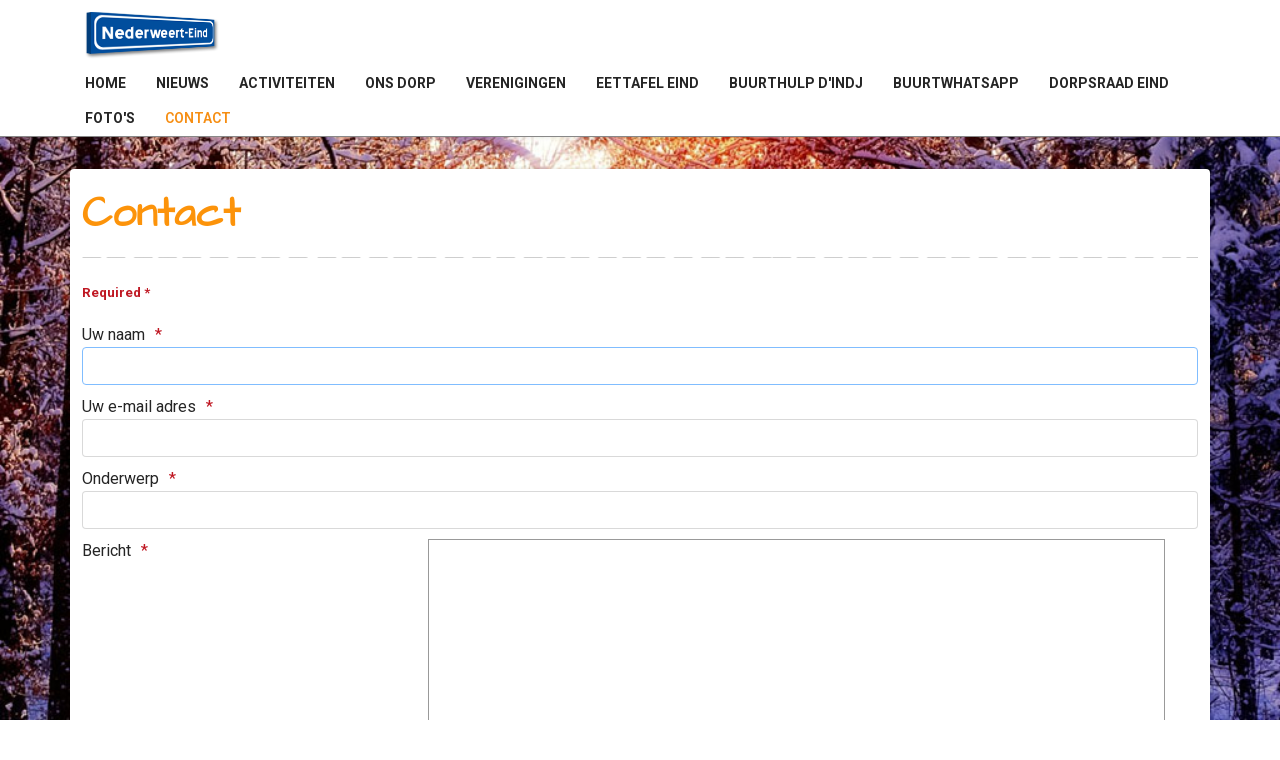

--- FILE ---
content_type: text/html; charset=utf-8
request_url: https://nederweert-eind.nl/index.php/contact
body_size: 9106
content:

<!doctype html>
<html lang="nl-nl" dir="ltr">
	<head>
		
			<!-- add google analytics -->
			<!-- Global site tag (gtag.js) - Google Analytics -->
			<script async src='https://www.googletagmanager.com/gtag/js?id=G-Z93ZJ6CMLM'></script>
			<script>
				window.dataLayer = window.dataLayer || [];
				function gtag(){dataLayer.push(arguments);}
				gtag('js', new Date());

				gtag('config', 'G-Z93ZJ6CMLM');
			</script>
			
		<meta name="viewport" content="width=device-width, initial-scale=1, shrink-to-fit=no">
		<meta charset="utf-8">
	<meta name="generator" content="Joomla! - Open Source Content Management">
	<title>Contact</title>
	<link href="/templates/et_news/images/favicon.ico" rel="icon" type="image/vnd.microsoft.icon">
<link href="/media/com_visforms/css/visforms.default.min.css?ebc9e0" rel="stylesheet">
	<link href="/media/com_visforms/css/visforms.min.css?ebc9e0" rel="stylesheet">
	<link href="/media/vendor/joomla-custom-elements/css/joomla-alert.min.css?0.4.1" rel="stylesheet">
	<link href="//fonts.googleapis.com/css?family=Roboto:100,100i,200,200i,300,300i,400,400i,500,500i,600,600i,700,700i,800,800i,900,900i&amp;subset=latin&amp;display=swap" rel="stylesheet" media="none" onload="media=&quot;all&quot;">
	<link href="//fonts.googleapis.com/css?family=Roboto:100,100i,200,200i,300,300i,400,400i,500,500i,600,600i,700,700i,800,800i,900,900i&amp;subset=cyrillic&amp;display=swap" rel="stylesheet" media="none" onload="media=&quot;all&quot;">
	<link href="/templates/et_news/css/bootstrap.min.css" rel="stylesheet">
	<link href="/plugins/system/helixultimate/assets/css/system-j4.min.css" rel="stylesheet">
	<link href="/media/system/css/joomla-fontawesome.min.css?ebc9e0" rel="stylesheet">
	<link href="/templates/et_news/css/template.css" rel="stylesheet">
	<link href="/templates/et_news/css/presets/preset6.css" rel="stylesheet">
	<link href="/templates/et_news/css/custom.css" rel="stylesheet">
	<style>form#visform1 div.required > label.visCSSlabel.asterix-ancor:after {content:"*"; color:#bf1722; display: inline-block; padding-left: 0; } form#visform1 div.required > label.visCSSlabel:after, form#visform1 div.required > label.vflocationlabel:after {content:"*"; color:#bf1722; display: inline-block; padding-left: 10px; } form#visform1 .vis_mandatory{color:#bf1722;} form#visform1 .vflocationsubform {display: block;}form#visform1 .vflocationsubform .locationinput, form#visform1 .vflocationsubform .getmylocationbutton {display: inline-block; margin-bottom: 0; vertical-align: middle; cursor: pointer;}form#visform1 #dynamic_recaptcha_1.g-recaptcha {display: inline-block; }    form#visform1 .visprogress {
        background-color: #f5f5f5;
    }
    form#visform1 .visprogress .badge {
        color: #ffffff;
        background-color: #999999;
    }
    
    form#visform1 .visform .visprogress .badge:empty {
        display: none;
    }
    
    form#visform1 .visprogress .badge-important {
        color: #ffffff;;
        background-color: #bf1722;
    }
    
    form#visform1 .visprogress .badge-success {
        color: #ffffff;
        background-color: #006611;
    }</style>
	<style>body{font-family: 'Roboto', sans-serif;font-size: 16px;line-height: 1.56;text-decoration: none;}
@media (min-width:768px) and (max-width:991px){body{font-size: 14px;}
}
@media (max-width:767px){body{font-size: 13px;}
}
</style>
	<style>.sp-megamenu-parent > li > a, .sp-megamenu-parent > li > span, .sp-megamenu-parent .sp-dropdown li.sp-menu-item > a{font-family: 'Roboto', sans-serif;font-weight: 700;text-decoration: none;}
</style>
	<style>.menu.nav-pills > li > a, .menu.nav-pills > li > span, .menu.nav-pills .sp-dropdown li.sp-menu-item > a{font-family: 'Roboto', sans-serif;font-weight: 700;text-decoration: none;}
</style>
	<style>.logo-image {height:48px;}.logo-image-phone {height:48px;}</style>
<script src="/media/vendor/jquery/js/jquery.min.js?3.7.1"></script>
	<script src="/media/legacy/js/jquery-noconflict.min.js?504da4"></script>
	<script src="/media/com_visforms/js/jquery.validate.min.js?ebc9e0" defer></script>
	<script src="/media/com_visforms/js/visforms.js?ebc9e0" defer></script>
	<script src="/media/mod_menu/js/menu.min.js?ebc9e0" type="module"></script>
	<script type="application/json" class="joomla-script-options new">{"data":{"breakpoints":{"tablet":991,"mobile":480},"header":{"stickyOffset":"0"}},"joomla.jtext":{"ERROR":"Fout","MESSAGE":"Bericht","NOTICE":"Attentie","WARNING":"Waarschuwing","JCLOSE":"Sluiten","JOK":"Ok","JOPEN":"Open"},"system.paths":{"root":"","rootFull":"https:\/\/nederweert-eind.nl\/","base":"","baseFull":"https:\/\/nederweert-eind.nl\/"},"csrf.token":"4c71b625f86634da67a174753e7a059c"}</script>
	<script src="/media/system/js/core.min.js?a3d8f8"></script>
	<script src="/media/vendor/bootstrap/js/popover.min.js?5.3.8" type="module"></script>
	<script src="/media/vendor/bootstrap/js/alert.min.js?5.3.8" type="module"></script>
	<script src="/media/vendor/bootstrap/js/button.min.js?5.3.8" type="module"></script>
	<script src="/media/vendor/bootstrap/js/carousel.min.js?5.3.8" type="module"></script>
	<script src="/media/vendor/bootstrap/js/collapse.min.js?5.3.8" type="module"></script>
	<script src="/media/vendor/bootstrap/js/dropdown.min.js?5.3.8" type="module"></script>
	<script src="/media/vendor/bootstrap/js/modal.min.js?5.3.8" type="module"></script>
	<script src="/media/vendor/bootstrap/js/offcanvas.min.js?5.3.8" type="module"></script>
	<script src="/media/vendor/bootstrap/js/scrollspy.min.js?5.3.8" type="module"></script>
	<script src="/media/vendor/bootstrap/js/tab.min.js?5.3.8" type="module"></script>
	<script src="/media/vendor/bootstrap/js/toast.min.js?5.3.8" type="module"></script>
	<script src="/media/system/js/showon.min.js?e51227" type="module"></script>
	<script src="/media/system/js/messages.min.js?9a4811" type="module"></script>
	<script src="/templates/et_news/js/main.js"></script>
	<script src="/templates/et_news/js/custom.js"></script>
	<script>   
        jQuery(document).ready(function () { 
            jQuery("#visform1").validate({ 
            submitHandler: function (form) { 
            var returnVal = true; 
            if (window["visform1SubmitAction"] && typeof window["visform1SubmitAction"] === "function") {
                returnVal = window["visform1SubmitAction"](this);
            } 
            if (!returnVal) {
                return false;
            }
            // invisible Recaptcha execute() callback handler
            // only loaded, when the selected captcha option is "invisible recaptcha"
            if (window["VfInitIGReCaptcha"] && typeof window["VfInitIGReCaptcha"] === "function") {
            grecaptcha.execute();
                return false;
            }
            form.submit();
            jQuery(form).find('input[type="submit"]').prop("disabled", true);
            jQuery(form).find('input[type="reset"]').prop("disabled", true);
            jQuery(form).find('input[type="image"]').prop("disabled", true); 
            }, 
        // errorElement: 'span',
            ignoreTitle: true, 
            wrapper: "p", 
             // absolutly necessary when working with tinymce!
            ignore: ".ignore, input[type=\"button\"]", 
            rules: { 
             "form1bijlage" : { 
                    filesize: 33554432, 
                        fileextension: 'bmp,csv,doc,gif,ico,jpg,jpeg,odg,odp,ods,odt,pdf,png,ppt,swf,txt,xcf,xls,BMP,CSV,DOC,GIF,ICO,JPG,JPEG,ODG,ODP,ODS,ODT,PDF,PNG,PPT,SWF,TXT,XCF,XLS', 
                        }, 
                },
             messages: { "form1bijlage" : { filesize: "The file is to large. Max file size is 0 kb" , 
                 fileextension: "This file type is not supported. Allowed is bmp,csv,doc,gif,ico,jpg,jpeg,odg,odp,ods,odt,pdf,png,ppt,swf,txt,xcf,xls,BMP,CSV,DOC,GIF,ICO,JPG,JPEG,ODG,ODP,ODS,ODT,PDF,PNG,PPT,SWF,TXT,XCF,XLS" },
                 }, 
        errorPlacement: function (error, element) {
            let errorfieldid = element.attr("data-error-container-id");
            if (!errorfieldid && element.attr("name") === "h-captcha-response") {
            errorfieldid = "fc-tbxh-captcha-response_field";
            }
            if (!errorfieldid && element.attr("name") === "g-recaptcha-response") {
            errorfieldid = "fc-tbxg-recaptcha-response_field";
            }
            jQuery("#visform1" +  " div." + errorfieldid).html("");
            error.appendTo("#visform1" + " div." + errorfieldid);
            error.addClass("errorcontainer");
            // if an error occurs on a hidden selectSql field, show the field
            if (jQuery(element).hasClass("hideOnEmptyOptionList") || jQuery(element).hasClass("hideOnPreSelectedSolitaryOption")) {
            jQuery(element).closest("." +  element[0].id).removeClass("vishidden");
            } 
         }, 
         invalidHandler: function(form, validator) {
               let errors = validator.numberOfInvalids();
                if (errors) {
                validator.errorList[0].element.focus();
                }
            }});
        jQuery(".captcharefresh1").on(
            "click", function () {
            if (jQuery("#captchacode1")) {
            jQuery("#captchacode1").attr("src", "/index.php?option=com_visforms&task=visforms.captcha&sid=" + Math.random() + "&id=1");
            }
        });
        jQuery("#visform1").initVisform({
            texts : {txtCantCreateSigImage: "Problems to display signature as image."},
            visform: {"fid":1,"initEditor":false,"parentFormId":"visform1","steps":1,"nbFields":6,"summaryLayout":"table","summaryLayoutClass":"table","summaryRowLayout":"tr","oSummaryFirstElementLayout":"<td>","cSummaryFirstElementLayout":"<\/td>","oSummarySecondElementLayout":"<td>","cSummarySecondElementLayout":"<\/td>","displaysummarypage":false,"hideemptyfieldsinsummary":false,"summaryemptycaliszero":false,"useSession":false,"baseUrl":"","fields":{"0":{"id":1,"type":"text","label":"Uw naam"},"1":{"id":2,"type":"email","label":"Uw e-mail adres"},"2":{"id":3,"type":"text","label":"Onderwerp"},"3":{"id":4,"type":"textarea","label":"Bericht"},"4":{"id":5,"type":"submit","label":"Versturen"},"5":{"id":6,"type":"file","label":"Bijlage"}}},
            restrictData: {},
           userInputs: {"0":{"type":"text","label":"field1","value":"","isDisabled":false,"isForbidden":false},"1":{"type":"email","label":"field2","value":"","isDisabled":false,"isForbidden":false},"2":{"type":"text","label":"field3","value":"","isDisabled":false,"isForbidden":false},"3":{"type":"textarea","label":"field4","value":"","isDisabled":false,"isForbidden":false}},
            });
        });
        </script>
	<script type="module">jQuery(document).ready(function () {
            jQuery.extend(jQuery.validator.messages, {
            required: "This field is required.",
            remote: "Please fix this field.",
            email: "Please enter a valid email: <span>E.g. yourname&#64;domain.com</span>",
            url: "Please enter a valid url: <span>E.g. http://www.domain.com</span>",
            date: "Please enter a valid date.",
            dateISO: "Please enter a valid date (ISO).",
            number: "Please enter a valid number.",
            digits: "Please enter a digit.",
            creditcard: "Please enter a valid credit card number.",
            equalTo: "Please repeat the value.",
            maxlength: jQuery.validator.format("Please enter no more than {0} characters."),
            minlength: jQuery.validator.format("Please enter at least {0} characters."),
            rangelength: jQuery.validator.format("Please enter {0} to {1} character."),
            range: jQuery.validator.format("Please enter a number between {0} and {1}."),
            max: jQuery.validator.format("Please enter a number lower or equal {0}."),
            min: jQuery.validator.format("Please enter a number greater or equal {0}."),
            customvalidation: "Invalid Input",
            ispair: "Latitude and longitude must be valid geo-coordinates in decimal format and must be entered as pair."   ,
            mincalvalue: jQuery.validator.format("The calculation result must be greater than {0}."),
            maxcalvalue: jQuery.validator.format("The calculation result must be smaller than {0}."),
            requiredwithinclude:  "This field is required. You have only entered additional characters that were not taken into account.",
            });
            });</script>
	<script type="module">jQuery(document).ready(function () {
            jQuery.validator.addMethod("dateDMY", function (value, element) {
                var check = false;
                var re = /^(0[1-9]|[12][0-9]|3[01])[\.](0[1-9]|1[012])[\.]\d{4}$/;
                    if (re.test(value)) {
                        var adata = value.split(".");
                        var day = parseInt(adata[0], 10);
                        var month = parseInt(adata[1], 10);
                        var year = parseInt(adata[2], 10);
                        if (day == 31 && (month == 4 || month == 6 || month == 9 || month == 11)) {
                            check = false; // 31st of a month with 30 days
                        } else if (day >= 30 && month == 2) {
                            check = false; // February 30th or 31st
                        } else if (month == 2 && day == 29 && !(year % 4 == 0 && (year % 100 != 0 || year % 400 == 0))) {
                            check = false; // February 29th outside a leap year
                        } else {
                            check = true; // Valid date
                        }
                    }
                    // the calender does not allow to clear values if it is required (js). So the required option in this validation is just a workaround fallback
                    if (value == "0000-00-00 00:00:00" && !jQuery(element).prop("required")) {
                        check = true;
                    }
                    return this.optional(element) || check;
            });
            jQuery.validator.addMethod("dateMDY", function (value, element) {
                var check = false;
                var re = /^(0[1-9]|1[012])[\/](0[1-9]|[12][0-9]|3[01])[\/]\d{4}$/;
                    if (re.test(value)) {
                        var adata = value.split("/");
                        var month = parseInt(adata[0], 10);
                        var day = parseInt(adata[1], 10);
                        var year = parseInt(adata[2], 10);
                        if (day == 31 && (month == 4 || month == 6 || month == 9 || month == 11)) {
                            check = false; // 31st of a month with 30 days
                        } else if (day >= 30 && month == 2) {
                            check = false; // February 30th or 31st
                        } else if (month == 2 && day == 29 && !(year % 4 == 0 && (year % 100 != 0 || year % 400 == 0))) {
                            check = false; // February 29th outside a leap year
                        } else {
                            check = true; // Valid date
                        }
                    }
                    // the calender does not allow to clear values if it is required (js). So the required option in this validation is just a workaround fallback
                    if (value == "0000-00-00 00:00:00" && !jQuery(element).prop("required")) {
                        check = true;
                    }
                    return this.optional(element) || check;
            });
            jQuery.validator.addMethod("dateYMD", function (value, element) {
                var check = false;
                var re = /^\d{4}[\-](0[1-9]|1[012])[\-](0[1-9]|[12][0-9]|3[01])$/;
                    if (re.test(value)) {
                        var adata = value.split("-");
                        var year = parseInt(adata[0], 10);
                        var month = parseInt(adata[1], 10);
                        var day = parseInt(adata[2], 10);
                        if (day == 31 && (month == 4 || month == 6 || month == 9 || month == 11)) {
                            check = false; // 31st of a month with 30 days
                        } else if (day >= 30 && month == 2) {
                            check = false; // February 30th or 31st
                        } else if (month == 2 && day == 29 && !(year % 4 == 0 && (year % 100 != 0 || year % 400 == 0))) {
                            check = false; // February 29th outside a leap year
                        } else {
                            check = true; // Valid date
                        }
                    }
                    // the calender does not allow to clear values if it is required (js). So the required option in this validation is just a workaround fallback
                    if (value == "0000-00-00 00:00:00" && !jQuery(element).prop("required")) {
                        check = true;
                    }
                    return this.optional(element) || check;
            });
            jQuery.validator.addMethod("filesize", function (value, element, maxsize) {
                var check = false;
                if ((maxsize === 0) || ((!(element.files.length == 0)) && (element.files[0].size < maxsize)))
                {
                    check = true;
                }
                return this.optional(element) || check;
            });
            jQuery.validator.addMethod("fileextension", function (value, element, allowedextension) {
                var check = false;
                allowedextension = allowedextension.replace(/\s/g, "");
                allowedextension = allowedextension.split(",");
                var fileext = jQuery(element).val().split(".").pop().toLowerCase();
                if (jQuery.inArray(fileext, allowedextension) > -1)
                {
                    check = true;
                }
                return this.optional(element) || check;
            });
            jQuery.validator.addMethod("customvalidation", function (value, element, re) {
                return this.optional(element) || re.test(value);
            });
            jQuery.validator.addMethod("ispair", function (value, element, id) {
                var latval = document.getElementById(id+"_lat").value;
                var lngval = document.getElementById(id+"_lng").value;
                // false if on field is empty and the other not
                var check = ((latval === "" && lngval === "") || (latval !== "" && lngval !== ""));
                var relatval = /^[-]?(([0-8]?[0-9])\.(\d+))|(90(\.0+)?)$/;
                var relngval = /^[-]?((((1[0-7][0-9])|([0-9]?[0-9]))\.(\d+))|180(\.0+)?)$/;
                check = (latval === "" || relatval.test(latval)) && check;
                check = (lngval === "" || relngval.test(lngval)) && check;
                return check;
            });
            jQuery.validator.addMethod("mindate", function(value, element, options) {
	            var check = false;
	            var minDate = "";
	            if (value) {
	                if (options.fromField) {
	                    var fieldId = options.value;
	                    var field = document.getElementById(fieldId);
	                    if (!field) {
	                        return true;
	                    }
	                    if (field.disabled) {
	                        return true;
	                    }
	                    minDate = field.value;
	                    if (!minDate) {
	                        return true;
	                    }
	                } else {
	                    minDate = options.value;
	                }
	                var  format, i = 0, fmt = {}, minDateFormat, j = 0, minDateFmt = {}, day;
	                format = (value.indexOf(".") > -1) ? "dd.mm.yyyy" : ((value.indexOf("/") > -1) ? "mm/dd/yyyy" : "yyyy-mm-dd");
	                format.replace(/(yyyy|dd|mm)/g, function(part) { fmt[part] = i++; });
	                minDateFormat = (minDate.indexOf(".") > -1) ? "dd.mm.yyyy" : ((minDate.indexOf("/") > -1) ? "mm/dd/yyyy" : "yyyy-mm-dd");
	                minDateFormat.replace(/(yyyy|dd|mm)/g, function(part) { minDateFmt[part] = j++; });
	                var minDateParts = minDate.match(/(\d+)/g);
	                var valueParts = value.match(/(\d+)/g);
	                minDate = new Date(minDateParts[minDateFmt["yyyy"]], minDateParts[minDateFmt["mm"]]-1, minDateParts[minDateFmt["dd"]],0,0,0,0);
	                if (options.shift) {
	                    var shift = options.shift;
	                    day = minDate.getDate();
	                    day = day + parseInt(shift);
	                    minDate.setDate(day);
	                }
	                value = new Date(valueParts[fmt["yyyy"]], valueParts[fmt["mm"]]-1, valueParts[fmt["dd"]],0,0,0,0);
	                check = value >= minDate;
                }
                return this.optional(element) || check;
            }, function(options, element) {
            // validation message
             if (options.fromField) {
                    var minDate = "";
                    var fieldId = options.value;
                    var field = document.getElementById(fieldId);
                    if (field) {
                        minDate = field.value;
                    }
                } else {
                    minDate = options.value;
                }
                var format, minDateFormat, j = 0, minDateFmt = {}, day, month, year, valDate;
                minDateFormat = (minDate.indexOf(".") > -1) ? "dd.mm.yyyy" : ((minDate.indexOf("/") > -1) ? "mm/dd/yyyy" : "yyyy-mm-dd");
                minDateFormat.replace(/(yyyy|dd|mm)/g, function(part) { minDateFmt[part] = j++; });
                var minDateParts = minDate.match(/(\d+)/g);
                minDate = new Date(minDateParts[minDateFmt["yyyy"]], minDateParts[minDateFmt["mm"]]-1, minDateParts[minDateFmt["dd"]],0,0,0,0);
                if (options.shift) {
                    var shift = options.shift;
                    day = minDate.getDate();
                    day = day + parseInt(shift);
                    minDate.setDate(day);
                }
                format = options.format;
                valDate = "";
                day = minDate.getDate();
                if (day < 10) {
                    day = "0" + day;
                }
                month = 1 + minDate.getMonth();
                if (month < 10) {
                    month = "0" + month;
                }
                year = minDate.getFullYear();
                switch (format) {
                    case "%Y-%m-%d" :
                        valDate = year + "-" + month + "-" + day;
                        break;
                    case "%m/%d/%Y" :
                        valDate = month + "/" + day  + "/" + year;
                        break;
                    default :
                        valDate = day + "." + month + "." + year;
                        break;
                }
                return jQuery.validator.format("Please select a date greater or equal to {0}.", valDate);               
            });
            jQuery.validator.addMethod("maxdate", function(value, element, options) {
	            var check = false;
	            var minDate = "";
	            if (value) {
	                if (options.fromField) {
	                    var fieldId = options.value;
	                    var field = document.getElementById(fieldId);
	                    if (!field) {
	                        return true;
	                    }
	                    if (field.disabled) {
	                        return true;
	                    }
	                    minDate = field.value;
	                    if (!minDate) {
	                        return true;
	                    }
	                } else {
	                    minDate = options.value;
	                }
	                var  format, i = 0, fmt = {}, minDateFormat, j = 0, minDateFmt = {}, day;
	                format = (value.indexOf(".") > -1) ? "dd.mm.yyyy" : ((value.indexOf("/") > -1) ? "mm/dd/yyyy" : "yyyy-mm-dd");
	                format.replace(/(yyyy|dd|mm)/g, function(part) { fmt[part] = i++; });
	                minDateFormat = (minDate.indexOf(".") > -1) ? "dd.mm.yyyy" : ((minDate.indexOf("/") > -1) ? "mm/dd/yyyy" : "yyyy-mm-dd");
	                minDateFormat.replace(/(yyyy|dd|mm)/g, function(part) { minDateFmt[part] = j++; });
	                var minDateParts = minDate.match(/(\d+)/g);
	                var valueParts = value.match(/(\d+)/g);
	                minDate = new Date(minDateParts[minDateFmt["yyyy"]], minDateParts[minDateFmt["mm"]]-1, minDateParts[minDateFmt["dd"]],0,0,0,0);
	                if (options.shift) {
	                    var shift = options.shift;
	                    day = minDate.getDate();
	                    day = day + parseInt(shift);
	                    minDate.setDate(day);
	                }
	                value = new Date(valueParts[fmt["yyyy"]], valueParts[fmt["mm"]]-1, valueParts[fmt["dd"]],0,0,0,0);
	                check = value <= minDate;
                }
                return this.optional(element) || check;
            }, function(options, element) {
            // validation message
             if (options.fromField) {
                    var minDate = "";
                    var fieldId = options.value;
                    var field = document.getElementById(fieldId);
                    if (field) {
                        minDate = field.value;
                    }
                } else {
                    minDate = options.value;
                }
                var format, minDateFormat, j = 0, minDateFmt = {}, day, month, year, valDate;
                minDateFormat = (minDate.indexOf(".") > -1) ? "dd.mm.yyyy" : ((minDate.indexOf("/") > -1) ? "mm/dd/yyyy" : "yyyy-mm-dd");
                minDateFormat.replace(/(yyyy|dd|mm)/g, function(part) { minDateFmt[part] = j++; });
                var minDateParts = minDate.match(/(\d+)/g);
                minDate = new Date(minDateParts[minDateFmt["yyyy"]], minDateParts[minDateFmt["mm"]]-1, minDateParts[minDateFmt["dd"]],0,0,0,0);
                if (options.shift) {
                    var shift = options.shift;
                    day = minDate.getDate();
                    day = day + parseInt(shift);
                    minDate.setDate(day);
                }
                format = options.format;
                valDate = "";
                day = minDate.getDate();
                if (day < 10) {
                    day = "0" + day;
                }
                month = 1 + minDate.getMonth();
                if (month < 10) {
                    month = "0" + month;
                }
                year = minDate.getFullYear();
                switch (format) {
                    case "%Y-%m-%d" :
                        valDate = year + "-" + month + "-" + day;
                        break;
                    case "%m/%d/%Y" :
                        valDate = month + "/" + day  + "/" + year;
                        break;
                    default :
                        valDate = day + "." + month + "." + year;
                        break;
                }
                return jQuery.validator.format("Please select a date lower or equal to {0}.", valDate);
            });
            jQuery.validator.addMethod("minage", function (value, element, options) {
                let check = false, minage = "", age = "", format,  i = 0, fmt = {}, valueParts, years, now = new Date();
                // a date is selected
                if (value) {
                    // no minage set
                    if (options.minage) {
                        minage = options.minage;
                    } 
                    else {
                        return true;
                    }
                    // get year, month and day from selected date
                    // with regards to the currently used format
                    format = (value.indexOf(".") > -1) ? "dd.mm.yyyy" : ((value.indexOf("/") > -1) ? "mm/dd/yyyy" : "yyyy-mm-dd");
                    format.replace(/(yyyy|dd|mm)/g, function(part) { fmt[part] = i++; });
                    valueParts = value.match(/(\d+)/g);
                    value = new Date(valueParts[fmt["yyyy"]], valueParts[fmt["mm"]]-1, valueParts[fmt["dd"]],0,0,0,0);
                    // get the difference between the year of now and the selected date
                    years = now.getFullYear() - value.getFullYear();
                    // set year in selected date to current year
                    value.setFullYear(value.getFullYear() + years);
                    // if the selected date is then in the future, substact 1 from years, because the last year is not yet completed
                    if (value > now) {
                        years--;
                    }
                    check = years >= minage;
                }
                return this.optional(element) || check;
            });
            jQuery.validator.addMethod("phonevalidation", function (value, element, options) {
                let check = false, format, regex;
                // a phonenumber is given
                if (value) {
                    // get validation type
                    if (options.phonevalidation) {
                        format = options.phonevalidation;
                    } 
                    else {
                        return true;
                    }
                    if (options.purge) {
	                    options.purge.forEach((element) => {
                            if (element === "BLANK") {
                                value = value.replaceAll(" ", "");
                            }
                            if (element === "BRACKET") {
                                value = value.replaceAll("(", "");
                                value = value.replaceAll(")", "");
                            }
                            if (element === "POINT") {
                                value = value.replaceAll(".", "");
                            }
                            if (element === "SLASH") {
                                value = value.replaceAll("/", "");
                            }
                            if (element === "MINUS") {
                                if (!(format === "NANP")) {
                                    value = value.replaceAll("-", "");
                                }
                            }
                            if (element === "PLUS") {
                                if (!(format === "ITU-T")) {
                                    value = value.replaceAll("+", "");
                                }
                            }
	                    });
                    }
                    switch (format) {
                        case "NANP" :
                            regex = /^(?:\+?1[-. ]?)?\(?([2-9][0-8][0-9])\)?[-. ]?([2-9][0-9]{2})[-. ]?([0-9]{4})$/;
                            break;
                        case "ITU-T" :
                            regex = /^\+(?:[0-9] ?){6,14}[0-9]$/;
                            break;
                        case "EPP" :
                            regex = /^\+[0-9]{1,3}\.[0-9]{4,14}(?:x.+)?$/;
                            break;
                        case "GERMANY":
                            regex = /^((\+[1-9]{1}\d{1,4}) ?|0)[1-9]{1}\d{1,3} ?[1-9]{1}\d{3,12}(-\d+)?$/;
                            break;
                        case "NATIONAL":
                            regex = /^\d+$/;
                            break;
                        default :
                            return true;
                    }
                    check = (value === "" || regex.test(value));
                }
                return this.optional(element) || check;
            });
            jQuery.validator.addMethod("mincalvalue", function (value, element, options) {
                let check = value.replace(",", ".");
                return this.optional( element ) || check >= options;
            });
            jQuery.validator.addMethod("maxcalvalue", function (value, element, options) {
                let check = value.replace(",", ".");
                return this.optional( element ) || check <= options;
            });
            jQuery.validator.addMethod("requiredwithinclude", function (value, element, options) {
                if (value.length > 0) {
                    if (options.purge) {
                        options.purge.forEach((element) => {
                            if (element === "BLANK") {
                                value = value.replaceAll(" ", "");
                            }
                            if (element === "BRACKET") {
                                value = value.replaceAll("(", "");
                                value = value.replaceAll(")", "");
                            }
                            if (element === "POINT") {
                                value = value.replaceAll(".", "");
                            }
                            if (element === "SLASH") {
                                value = value.replaceAll("/", "");
                            }
                            if (element === "MINUS") {
                                value = value.replaceAll("-", "");
                            }
                            if (element === "PLUS") {
                                value = value.replaceAll("+", "");
                            }
                        });
                    }
                }
                return value.length > 0;
            });
        });</script>
	<script type="module">jQuery(document).ready( function(){let focusEl = document.getElementById("field1");if (focusEl) {focusEl.focus();}else {let focusEl = document.getElementById("field1_0"); if (focusEl) {focusEl.focus();};}});</script>
	<script type="module">jQuery(window).on('load', function() {jQuery('.captcharefresh1').trigger('click');});</script>
	<script>template="et_news";</script>
<style type="text/css">
  @font-face {
    font-family: 'ArchitectsDaughterRegular';
    src: url('/templates/et_news/css/ArchitectsDaughter/ArchitectsDaughter-webfont.eot');
    src: url('/templates/et_news/css/ArchitectsDaughter/ArchitectsDaughter-webfont.eot?#iefix') format('embedded-opentype'),
         url('/templates/et_news/css/ArchitectsDaughter/ArchitectsDaughter-webfont.woff') format('woff'),
         url('/templates/et_news/css/ArchitectsDaughter/ArchitectsDaughter-webfont.ttf') format('truetype'),
         url('/templates/et_news/css/ArchitectsDaughter/ArchitectsDaughter-webfont.svg#ArchitectsDaughterRegular') format('svg');
    font-weight: normal;
    font-style: normal;
  }
</style>
<link href="/templates/et_news/css/custom2.css" rel="stylesheet" type="text/css" />
	</head>
	<body class="site helix-ultimate hu com_visforms com-visforms view-visforms layout-default task-none itemid-298 nl-nl ltr sticky-header layout-fluid offcanvas-init offcanvs-position-right">

		
		
		<div class="body-wrapper">
			<div class="body-innerwrapper">
				
	<div class="sticky-header-placeholder"></div>
<header id="sp-header">
	<div class="container">
		<div class="container-inner">
			<div class="row">
				<!-- Logo -->
				<div id="sp-logo" class="col-auto">
					<div class="sp-column">
						<div class="logo"><a href="/">
				<img class='logo-image '
					srcset='https://nederweert-eind.nl/images/layout/logo.png 1x, '
					src='https://nederweert-eind.nl/images/layout/logo.png'
					alt='Nederweert-Eind'
				/>
				</a></div>						
					</div>
				</div>

				<!-- Menu -->
				<div id="sp-menu" class="col-auto flex-auto">
					<div class="sp-column  d-flex justify-content-end align-items-center">
						<nav class="sp-megamenu-wrapper d-flex" role="navigation"><a id="offcanvas-toggler" aria-label="Menu" class="offcanvas-toggler-right d-flex d-lg-none" href="#"><div class="burger-icon" aria-hidden="true"><span></span><span></span><span></span></div></a><ul class="sp-megamenu-parent menu-animation-fade-up d-none d-lg-block"><li class="sp-menu-item"><a   href="/index.php/home"  >Home</a></li><li class="sp-menu-item"><a   href="/index.php"  >Nieuws</a></li><li class="sp-menu-item"><a   href="/index.php/activiteiten"  >Activiteiten</a></li><li class="sp-menu-item"><a   href="/index.php/ons-dorp"  >Ons dorp</a></li><li class="sp-menu-item"><a   href="/index.php/verenigingen"  >Verenigingen</a></li><li class="sp-menu-item"><a   href="/index.php/eettafeleind"  >Eettafel Eind</a></li><li class="sp-menu-item"><a   href="/index.php/buurthulp-d-indj"  >Buurthulp d'Indj</a></li><li class="sp-menu-item"><a   href="/index.php/buurt-whatsapp"  >BuurtWhatsApp</a></li><li class="sp-menu-item"><a   href="/index.php/dorpsraad-eind"  >Dorpsraad Eind</a></li><li class="sp-menu-item"><a   href="/index.php/fotos"  >Foto's</a></li><li class="sp-menu-item current-item active"><a aria-current="page"  href="/index.php/contact"  >Contact</a></li></ul></nav>						

						<!-- Related Modules -->
						<div class="d-none d-lg-flex header-modules align-items-center">
								
													</div>
						
						<!-- if offcanvas position right -->
													<a id="offcanvas-toggler"  aria-label="Menu" title="Menu"  class="mega offcanvas-toggler-secondary offcanvas-toggler-right d-flex align-items-center" href="#">
							<div class="burger-icon"><span></span><span></span><span></span></div>
							</a>
											</div>
				</div>
			</div>
		</div>
	</div>
</header>				
<section id="sp-page-title" >

				
	
<div class="row">
	<div id="sp-title" class="col-lg-12 "><div class="sp-column "></div></div></div>
				
	</section>

<section id="sp-main-body" >

										<div class="container">
					<div class="container-inner">
						
	
<div class="row">
	
<div id="sp-component" class="col-lg-12 ">
	<div class="sp-column ">
		<div id="system-message-container" aria-live="polite"></div>


		
		<noscript><div class="alert alert-danger">Warning! JavaScript must be enabled for this form to work properly.</div></noscript>
<div class="visforms visforms-form visforms-form-form com-visforms " id="visformcontainer">
    <div class="alert alert-danger error-note vishidden"></div>        <div class="category-desc"><div class="article-header">
<h1>Contact</h1>
</div>        </div>
<form action="/index.php/contact?task=visforms.send&amp;id=1" method="post" name="visform"
      id="visform1"
      class="visform defaultform " enctype="multipart/form-data"> <fieldset class="fieldset-1 active" role="presentation"><div class="vis_mandatory visCSSbot10 visCSStop10">Required *</div><div class="field1 required"><div class="fc-tbxfield1"></div><label class="  visCSSlabel  " id="form1naamlbl" for="field1">Uw naam</label><input class=" inputbox visCSSinput  " id="field1" data-error-container-id="fc-tbxfield1" aria-labelledby="form1naamlbl" name="form1naam" aria-required="true" required="required" value="" type="text"/><p class="visCSSclear"><!-- --></p></div><div class="field2 required"><div class="fc-tbxfield2"></div><label class="  visCSSlabel  " id="form1emailadreslbl" for="field2">Uw e-mail adres</label><input class=" inputbox visCSSinput  " id="field2" data-error-container-id="fc-tbxfield2" aria-labelledby="form1emailadreslbl" name="form1emailadres" aria-required="true" required="required" value="" type="email"/><p class="visCSSclear"><!-- --></p></div><div class="field3 required"><div class="fc-tbxfield3"></div><label class="  visCSSlabel  " id="form1onderwerplbl" for="field3">Onderwerp</label><input class=" inputbox visCSSinput  " id="field3" data-error-container-id="fc-tbxfield3" aria-labelledby="form1onderwerplbl" name="form1onderwerp" aria-required="true" required="required" value="" type="text"/><p class="visCSSclear"><!-- --></p></div><div class="field4 required"><div class="fc-tbxfield4"></div><label class="  visCSSlabel  " id="form1berichtlbl" for="field4">Bericht</label><textarea class=" inputbox visCSSinput  " id="field4" data-error-container-id="fc-tbxfield4" cols="10" rows="20" aria-labelledby="form1berichtlbl" name="form1bericht" aria-required="true" required="required"></textarea><p class="visCSSclear"><!-- --></p></div><div class="field6"><div class="fc-tbxfield6"></div><label class="  visCSSlabel  " id="form1bijlagelbl" for="field6">Bijlage</label><input class=" inputbox visCSSinput  " id="field6" data-error-container-id="fc-tbxfield6" aria-labelledby="form1bijlagelbl" name="form1bijlage" type="file"/><p class="visCSSclear"><!-- --></p></div><div class="captchaCont required"><div class="fc-tbxform1viscaptcha_response_field"></div><label class="visCSSlabel" id="captcha-lblform1" for="form1viscaptcha_response">Captcha</label><img id="captchacode1" class="captchacode" src="/index.php?option=com_visforms&amp;task=visforms.captcha&amp;sid=c4ce9d9bffcf8ba3357da92fd49c2457&amp;id=1&amp;context=form1" align="absmiddle" alt="captcha"> &nbsp; <img alt="Refresh Captcha" class="captcharefresh1" src="/components/com_visforms/captcha/images/refresh.gif" align="absmiddle" style="cursor:pointer"> &nbsp;<input class="visCSStop10" type="text" id="form1viscaptcha_response" name="form1viscaptcha_response" data-error-container-id="fc-tbxform1viscaptcha_response_field" required="required" /></div><div class="visBtnCon"><input class="btn  btn-primary" id="field5" aria-label="Versturen" value="Versturen" disabled="disabled" name="form1versturen" type="submit"/>&nbsp;</div></fieldset>    <input type="hidden" value="1" name="postid"/><input type="hidden" value="aHR0cHM6Ly9uZWRlcndlZXJ0LWVpbmQubmwvaW5kZXgucGhwL2NvbnRhY3Q," name="return" /><input type="hidden" name="4c71b625f86634da67a174753e7a059c" value="1"></form>
</div>


			</div>
</div>
</div>
											</div>
				</div>
						
	</section>

<footer id="sp-footer" >

						<div class="container">
				<div class="container-inner">
			
	
<div class="row">
	<div id="sp-footer1" class="col-lg-12 "><div class="sp-column "></div></div></div>
							</div>
			</div>
			
	</footer>
			</div>
		</div>

		<!-- Off Canvas Menu -->
		<div class="offcanvas-overlay"></div>
		<!-- Rendering the offcanvas style -->
		<!-- If canvas style selected then render the style -->
		<!-- otherwise (for old templates) attach the offcanvas module position -->
					<div class="offcanvas-menu">
	<div class="d-flex align-items-center p-3 pt-4">
		<div class="logo"><a href="/">
				<img class='logo-image '
					srcset='https://nederweert-eind.nl/images/layout/logo.png 1x, '
					src='https://nederweert-eind.nl/images/layout/logo.png'
					alt='Nederweert-Eind'
				/>
				</a></div>		<a href="#" class="close-offcanvas" aria-label="Close Off-canvas">
			<div class="burger-icon">
				<span></span>
				<span></span>
				<span></span>
			</div>
		</a>
	</div>
	<div class="offcanvas-inner">
		<div class="d-flex header-modules mb-3">
			
					</div>
		
					<div class="sp-module "><div class="sp-module-content"><ul class="mod-menu mod-list menu nav-pills">
<li class="item-101"><a href="/index.php/home" >Home</a></li><li class="item-103 default"><a href="/index.php" >Nieuws</a></li><li class="item-118"><a href="/index.php/activiteiten" >Activiteiten</a></li><li class="item-119"><a href="/index.php/ons-dorp" >Ons dorp</a></li><li class="item-121"><a href="/index.php/verenigingen" >Verenigingen</a></li><li class="item-261"><a href="/index.php/eettafeleind" >Eettafel Eind</a></li><li class="item-392"><a href="/index.php/buurthulp-d-indj" >Buurthulp d'Indj</a></li><li class="item-305"><a href="/index.php/buurt-whatsapp" >BuurtWhatsApp</a></li><li class="item-122"><a href="/index.php/dorpsraad-eind" >Dorpsraad Eind</a></li><li class="item-123"><a href="/index.php/fotos" >Foto's</a></li><li class="item-298 current active"><a href="/index.php/contact" aria-current="page">Contact</a></li></ul>
</div></div>		
		
		
		
					
				
		<!-- custom module position -->
		
	</div>
</div>				

		<script type="text/javascript">
  const eventList = document.getElementById("eventlist");
  if (eventList) {
    eventList.classList.add("table-responsive");
  }
</script>

		

		<!-- Go to top -->
				      <img src="/images/layout/winter.jpg" class="bg" style="z-index:-999" />
		<div align="center" style="font-size:4pt"><a target="_blank" href="https://enginetemplates.com/free-joomla-templates/" title="Free Joomla! templates by Engine Templates">Free Joomla! templates</a> by <a href="https://enginetemplates.com/" target="_blank" title="Joomla templates & Wordpress themes Marketplace">Engine Templates</a></div>
	</body>
</html>

--- FILE ---
content_type: text/css
request_url: https://nederweert-eind.nl/templates/et_news/css/presets/preset6.css
body_size: 609
content:
body,.sp-preloader{background-color:#FFFFFF;color:#252525}.sp-preloader>div{background:#f68e13}.sp-preloader>div:after{background:#FFFFFF}#sp-top-bar{background:#ffffff;color:#252525}#sp-top-bar a{color:#252525}#sp-header{background:#FFFFFF}#sp-menu ul.social-icons a:hover,#sp-menu ul.social-icons a:focus{color:#f68e13}a{color:#f68e13}a:hover,a:focus,a:active{color:#f68e13}.tags>li{display:inline-block}.tags>li a{background:rgba(246, 142, 19, 0.1);color:#f68e13}.tags>li a:hover{background:#f68e13}.article-social-share .social-share-icon ul li a{color:#252525}.article-social-share .social-share-icon ul li a:hover,.article-social-share .social-share-icon ul li a:focus{background:#f68e13}.pager>li a{border:1px solid #ededed;color:#252525}.sp-reading-progress-bar{background-color:#f68e13}.sp-megamenu-parent>li>a{color:#252525}.sp-megamenu-parent>li:hover>a{color:#f68e13}.sp-megamenu-parent>li.active>a,.sp-megamenu-parent>li.active:hover>a{color:#f68e13}.sp-megamenu-parent .sp-dropdown .sp-dropdown-inner{background:#FFFFFF}.sp-megamenu-parent .sp-dropdown li.sp-menu-item>a{color:#252525}.sp-megamenu-parent .sp-dropdown li.sp-menu-item>a:hover{color:#f68e13}.sp-megamenu-parent .sp-dropdown li.sp-menu-item.active>a{color:#f68e13}.sp-megamenu-parent .sp-mega-group>li>a{color:#252525}#offcanvas-toggler>.fa{color:#252525}#offcanvas-toggler>.fa:hover,#offcanvas-toggler>.fa:focus,#offcanvas-toggler>.fa:active{color:#f68e13}#offcanvas-toggler>.fas{color:#252525}#offcanvas-toggler>.fas:hover,#offcanvas-toggler>.fas:focus,#offcanvas-toggler>.fas:active{color:#f68e13}#offcanvas-toggler>.far{color:#252525}#offcanvas-toggler>.far:hover,#offcanvas-toggler>.far:focus,#offcanvas-toggler>.far:active{color:#f68e13}.offcanvas-menu{background-color:#FFFFFF;color:#252525}.offcanvas-menu .offcanvas-inner a{color:#252525}.offcanvas-menu .offcanvas-inner a:hover,.offcanvas-menu .offcanvas-inner a:focus,.offcanvas-menu .offcanvas-inner a:active{color:#f68e13}.offcanvas-menu .offcanvas-inner ul.menu>li a,.offcanvas-menu .offcanvas-inner ul.menu>li span{color:#252525}.offcanvas-menu .offcanvas-inner ul.menu>li a:hover,.offcanvas-menu .offcanvas-inner ul.menu>li a:focus,.offcanvas-menu .offcanvas-inner ul.menu>li span:hover,.offcanvas-menu .offcanvas-inner ul.menu>li span:focus{color:#f68e13}.offcanvas-menu .offcanvas-inner ul.menu>li.menu-parent>a>.menu-toggler,.offcanvas-menu .offcanvas-inner ul.menu>li.menu-parent>.menu-separator>.menu-toggler{color:rgba(37, 37, 37, 0.5)}.offcanvas-menu .offcanvas-inner ul.menu>li.menu-parent .menu-toggler{color:rgba(37, 37, 37, 0.5)}.offcanvas-menu .offcanvas-inner ul.menu>li li a{color:rgba(37, 37, 37, 0.8)}.btn-primary,.sppb-btn-primary{border-color:#f68e13;background-color:#f68e13}.btn-primary:hover,.sppb-btn-primary:hover{border-color:#f68e13;background-color:#f68e13}ul.social-icons>li a:hover{color:#f68e13}.sp-page-title{background:#f68e13}.layout-boxed .body-innerwrapper{background:#FFFFFF}.sp-module ul>li>a{color:#252525}.sp-module ul>li>a:hover{color:#f68e13}.sp-module .latestnews>div>a{color:#252525}.sp-module .latestnews>div>a:hover{color:#f68e13}.sp-module .tagscloud .tag-name:hover{background:#f68e13}.search .btn-toolbar button{background:#f68e13}#sp-footer,#sp-bottom{background:#000000;color:#FFFFFF}#sp-footer a,#sp-bottom a{color:#f68e13}#sp-footer a:hover,#sp-footer a:active,#sp-footer a:focus,#sp-bottom a:hover,#sp-bottom a:active,#sp-bottom a:focus{color:#ffffff}#sp-bottom .sp-module-content .latestnews>li>a>span{color:#FFFFFF}.sp-comingsoon body{background-color:#f68e13}.pagination>li>a,.pagination>li>span{color:#252525}.pagination>li>a:hover,.pagination>li>a:focus,.pagination>li>span:hover,.pagination>li>span:focus{color:#252525}.pagination>.active>a,.pagination>.active>span{border-color:#f68e13;background-color:#f68e13}.pagination>.active>a:hover,.pagination>.active>a:focus,.pagination>.active>span:hover,.pagination>.active>span:focus{border-color:#f68e13;background-color:#f68e13}.error-code,.coming-soon-number{color:#f68e13}

--- FILE ---
content_type: text/css
request_url: https://nederweert-eind.nl/templates/et_news/css/custom.css
body_size: 2100
content:
/*** General CSS ***/
body {
    line-height: 1.9em;
}
body.home #sp-main-body {
    padding: 80px 0;
}

/*** Header Area ***/
/* Header Top */
#sp-top-bar {
    position: relative;
    z-index: 9999;
}

/* Header Menu */
#sp-header {
    top: 0px;
    padding: 0px;
    height: inherit;
    box-shadow: none;
    z-index: 9999;
}
#sp-header.header-sticky {
    position: fixed;
    top: 0;
    box-shadow: 0 0 4px 0 rgb(0 0 0 / 10%);
}
#sp-header .container-inner {
    border-top: 1px solid #000;
    border-bottom: 1px solid #000;
}
#sp-header.header-sticky .container-inner {
    border-top: none;
    border-bottom: none;
}
.sp-megamenu-parent .sp-dropdown li.sp-menu-item>a {
  	font-size: 15px !important;
    font-weight: 400 !important;
    padding: 10px 0;
}
.sp-megamenu-parent > li > a, .sp-megamenu-parent > li > span {
    text-transform: uppercase;
    position: relative;
}
.sp-megamenu-parent>li.active>a {
    font-weight: 600;
}

/* Canvas Menu */
.offcanvas-menu .offcanvas-inner .menu-child > li a {
    padding: 12px 10px !important;
    border-bottom: 1px solid rgba(197, 153, 153, 0.21);
    display: inherit;
}
.offcanvas-menu .offcanvas-inner ul.menu>li>a, .offcanvas-menu .offcanvas-inner ul.menu>li>span {
    font-size: 15px;
    font-weight: 500;
}
body.ltr .sp-megamenu-parent .sp-dropdown.sp-dropdown-main.sp-menu-right {
    width: 200px !important;
}
body.ltr .sp-megamenu-parent .sp-dropdown .sp-dropdown-items .sp-has-child>a:after {
    top: 1px;
    position: relative;
}
.burger-icon>span {
    background-color: #000;
}

/*** Block Styles ***/
/* Button */
.btn,
#sp_qc_submit {
	position: relative;
    display: inline-block;
    width: auto;
    margin: 0;
    color: #fff !important;
    font-weight: 600;
    font-family: inherit;
    line-height: 2em;
    font-size: 14px;
    letter-spacing: 1px;
    -webkit-box-sizing: border-box;
    box-sizing: border-box;
    padding: 13px 45px;
    cursor: pointer;
    text-transform: uppercase;
    border: 0;
    background-color: #FFFFFF;
    border-radius: 30px;
    -webkit-transition: .3s ease-in-out;
    -o-transition: .3s ease-in-out;
    transition: .3s ease-in-out;
}
.btn:hover {
  	color: #fff;
  	transform: translateY(-8px);
}
a.hikabtn.hikacart:hover {
  	color: #fff;
    background: #201100;
}
.btn.no-bg {
	background: transparent;
}

/* Content Top */
#sp-content-top .sp-module {
    margin-top: 80px;
}
#sp-content-top .sp-module:first-child .sp-module-content {
	border-top: 0;
	padding-top: 0;
}
#sp-main-body h3 {
    font-size: 20px;
}

/* Title */
#sp-content-top h3.sp-module-title, #sp-content-bottom h3.sp-module-title {
    text-transform: uppercase;
    letter-spacing: 0;
    margin-bottom: 0;
    position: relative;
    color: #ffffff;
    font-size: 18px;
    font-weight: 900;
    background-color: #020101;
    display: inline-block;
    padding: 25px 30px 20px;
}
#sp-content-top .sp-module-content, #sp-content-bottom .sp-module-content {
    border-top: 5px solid #000;
    padding-top: 30px;
}

/* Business */
.business .jmm-item .jmm-image.mod-article-image,
.politics .jmm-item .jmm-image.mod-article-image,
.default .jmm-item .jmm-image.mod-article-image {
    overflow: hidden;
    margin: 0;
}
.business .jmm-text, .politics .jmm-text,
.default .jmm-text {
	padding: 30px;
	background: #f5f5f5;
}

/* Politics */
.business .jmm-item,
.politics .jmm-item {
  	position: relative;
}
.business .jmm-item .jmm-author,
.politics .jmm-item .jmm-author {
	position: absolute;
	top: 40px;
	left: 40px;
	background: #000;
	color: #fff;
	padding: 1px 10px 1px 12px;
	border-left: 8px solid;
}

/* Bottom */
#sp-content-bottom .sp-module {
    margin-bottom: 80px;
}

/* Blog */
.jmm-item .jmm-image.mod-article-image {
  	overflow: hidden;
	margin: 0;
}
.jmm-image.mod-article-image img {
  	transform: scale(1);
  	-webkit-transition: .3s ease-in-out;
    -o-transition: .3s ease-in-out;
    transition: .3s ease-in-out;
}
.jmm-item:hover .jmm-image.mod-article-image img {
  	transform: scale(1.15);
  	filter: grayscale(100%);
}
.jm-category-module.default .jmm-text .jmm-title {
	font-weight: 500;
}
.jm-category-module.default .jmm-text .jmm-title {
    font-size: 18px;
    line-height: 25px;
}

/* Contact Info */
.contact-info h2, .contact-info h3 {
    font-size: 25px;
}
button.btn.btn-primary.validate {
    color: #fff !important;
    padding: 13px 20px;
}

/* Bottom */
#sp-bottom {
    position: relative;
    text-align: left;
    z-index: 1;
  	padding: 60px 0 30px;
    font-size: 15px;
}
#sp-bottom .col-lg-3 {
    flex: 0 0 auto;
    width: 33.33%;
}
#sp-bottom #sp-bottom4 {
    flex: 0 0 auto;
    width: 100%;
	text-align: center;
}
#sp-bottom .sp-module .sp-module-title {
    margin-bottom: 20px;
    font-size: 20px;
    padding-bottom: 20px;
    font-weight: 500;
    line-height: 1em;
    position: relative;
}
div#sp-bottom2 {
    padding-top: 10px;
}
#sp-bottom p {
    line-height: 1.8;
    margin-bottom: 20px;
}
#sp-bottom strong {
    display: none;
}
#sp-bottom span {
    padding-right: 10px;
  	color: #fff;
}
#sp-bottom h2 {
  	font-size: 30px;
  	font-weight: 600;
  	margin-bottom: 15px;
    text-align: left;
}
#sp-bottom em {
  	color: #999;
  	font-family: "Font Awesome 5 Brands";
  	font-size: 15px;
  	margin-right: 5px;
}
#sp-bottom1 .sp-module ul>li, #sp-bottom1 .sp-module ul>li>a {
    display: inline-block !important;
    padding-right: 10px;
}
#sp-bottom4 ul {
    margin-left: 0;
    display: flex;
    justify-content: space-between;
}
#sp-bottom4 ul li {
    position: relative;
    display: inline-block !important;
    font-size: 17px;
    font-weight: 500;
    margin-bottom: 0 !important;
}
#sp-bottom4 ul li.sep {
    width: .5em;
    height: .5em;
    border-radius: 50%;
    border: 1px solid currentColor;
    margin: 0 20px;
    padding: 5px;
    position: relative;
    top: 12px;
}
#sp-bottom4 ul li a {
    font-size: 20px;
    text-transform: capitalize;
    text-decoration: none;
}
#sp-bottom4 ul li i {
    position: relative;
    font-size: 18px;
    margin-right: 8px;
    font-weight: 700;
    color: transparent;
    -webkit-background-clip: text !important;
    -webkit-text-fill-color: transparent;
    background: -webkit-linear-gradient(-90deg, #f25743, #eb3648 50%);
}
#sp-bottom #sp-bottom4 .sp-module {
    margin-bottom: 0px;
    padding-top: 30px;
    border-top: 1px solid #1c1c1c;
}

/* Footer Copyright */
#sp-footer {
    text-align: center;
}
#sp-footer {
    display: inline-block;
    width: 100%;
}
#sp-footer .container-inner {
    padding: 30px 0;
    border-top: 1px solid #1c1c1c;
}

/*** Responsive Layout ***/
/* Tablet Landscape Layout */
@media (min-width: 1400px) {
    .sppb-row-container {
      	max-width: 1320px;
    }
}

@media (max-width: 1200px) {
	.sp-megamenu-parent > li > a, .sp-megamenu-parent > li > span {
    	font-size: 14px !important;
	}
}

/* Mobile Standard Layout */
@media (max-width: 991px) {
  	#sp-bottom h1, .shrewd_solution_icon {
    	text-align: left;
	}
  	#sp-bottom .col-lg-3 {
    	width: 100% !important;
	}
}
@media (max-width: 768px) {
	#sp-header, #sp-header .logo {
        height: 70px;
    }
  	#sp-footer p {
  		text-align: center;
	}
  	body #sp-header {
      	padding: 0;
	}
  	#sp-header {
    	top: 0px;
	}
	#sp-bottom4 ul {
    	display: initial;
 }
}

/* Mobile Small Resolution */
@media (max-width: 480px) {
  	.check-list ul.left, .check-list ul.right {
    	width: 100%;
  	}
}

/* General color defination
Color value depend on preset color that picking on template settings > Presets
*/

:root {
  --background-color: currentColor;
  --background: currentColor;
  --text-color: currentColor;
}
.page-item.active .page-link, a.hikabtn.hikacart, .btn,
.slider-item .sppb-btn-success, .sp-simpleportfolio .sp-simpleportfolio-item .sp-simpleportfolio-info:hover {
 	background-color: var(--background-color);
}
.sp-simpleportfolio .sp-simpleportfolio-filter > ul > li.active > a,
.article-list .article .readmore a:hover, .article-list .article .readmore a:active, .article-list .article .article-header h2 a:hover,
.travel-guides .jm-category-module.default .jmm-text a:hover, .budgeting .jmm-category a:hover {
	color: var(--text-color);
}
.jmm-item .jmm-author {
	border-left-color: var(--text-color) !important;
}
.page-item.active .page-link {
  	border-color: var(--text-color);
}

--- FILE ---
content_type: text/css
request_url: https://nederweert-eind.nl/templates/et_news/css/custom2.css
body_size: 990
content:
h1 a, h2 a, h3 a, h4 a, h5 a, h6 a { color: #000 }
h1 a:hover, h2 a:hover, h3 a:hover, h4 a:hover { color: #fc930a; }
.article-header, .article-header a {text-decoration:none; font-weight:bold; font-size:22px; line-height:22px; color:#fc930a !important;} 
.article { border:0px !important; }

div.componentheading, .page-header h1, .content-category h1, .content-category h2, #jevents_header h2, .article-header h1, h3.sp-module-title {
  padding-left: 0px;
  font-size:28px;
  padding-bottom:25px !important;
  margin-top:15px !important;
  margin-bottom:15px !important;
}

h1,h2 {
  padding-left: 0px;
  color:#818181;
  font-size:28px;
  background: url("../images/jf_div.png") repeat-x scroll left bottom transparent;
  padding-bottom:15px;  
  margin: 0;
  font-weight: normal;
  font-family: "ArchitectsDaughterRegular",Helvetica,Arial,sans-serif;
  padding-left: 0px;
  margin-bottom: 8px;
  text-align: left;
  line-height:37px;
}

.contentheading {
	padding: 0;
	font-family: "ArchitectsDaughterRegular",Arial, Helvetica,sans-serif;
	font-size: 24px;
	font-weight: normal;
	vertical-align: bottom;
	color: #fc930a;
	text-align: left;
	width: 100%;
	line-height:32px;
	padding-bottom:10px;
}
.contentheading a,.contentheading a:visited{
	color: #4f4f4f;
	text-decoration:none;
	font-weight:normal;
}
.contentheading a:hover{
	color:#bbbd91;
}
.contentheading a span,.contentheading a:visited span,.contentheading span {
	font-family: "ArchitectsDaughterRegular";
}
table.contentpaneopen h3 {
	margin-top: 25px;
}

h4 {
	font-family: "ArchitectsDaughterRegular",Arial, Helvetica, sans-serif;
	color: #9ed0b5;
	font-size:17px;
  padding-bottom: 0px;
    margin-bottom: 0px;
}

.componentheading, table.moduletable th, legend, .article-header h1, .article-header a, .page-header h1, .category-desc .componentheading, .content-category h1, .content-category h2, #jevents_header h2, h3.sp-module-title {
  margin: 0;
  font-weight: normal;
  font-family: "ArchitectsDaughterRegular",Helvetica,Arial,sans-serif;
  font-size: 34px;
  padding-left: 0px;
  margin-bottom: 8px;
  text-align: left;
  color:#fc930a;
  line-height:37px;
  font-weight: bold;
}

h3.result-title {
  font-size: 12px;
  margin-top: 10px;
  margin-bottom: 0px;
  line-height: 22px;
}

.article-header a:hover {
  text-decoration: none;
}

#navigation {
  font-family: ArchitectsDaughterRegular,Helvetica,Arial,sans-serif;
  font-size: 34px;
}

.html-mobile-background {
	display: none;
}
img.bg {
  display: inline;

  /* Set rules to fill background */
  min-height: 100%;
  min-width: 1024px;
	
  /* Set up proportionate scaling */
  width: 100%;
  height: auto;
	
  /* Set up positioning */
  position: fixed;
  top: 0;
  left: 0;
}

@media screen and (max-width: 1024px) { /* Specific to this particular image */
  img.bg {
	left: 50%;
	margin-left: -512px;   /* 50% */
  }
}

@media (max-width: 640px) {
	img.bg {
	  display: none;
	}
}

.sp-menu-item a { line-height: 2.56em !important; }
#sp-header { border-bottom: 1px solid #888888; }
#sp-header .logo { height: 60px; }
#sp-header .logo img { margin-top: 10px; }
#sp-main-body { padding-top: 30px; }
#sp-component, .sp-column .sp-module { padding: 12px; background-color: #ffffff; border-radius: 4px; box-shadow: 0 1px 4px rgba(0, 0, 0, 0.2); margin-bottom: 30px; }


a.ev_link_row:link { font-size: 16px; }
a.ev_link_row:hover { color: #fc930a; }

div.cat-children a { display: list-item; margin-left: 20px; }

.btn { background-color: #fc930a !important; padding-left: 25px !important; padding-right: 25px !important; }

.mod_events_latest_first, .mod_events_latest { font-size: 12px !important; }
.mod_events_latest { padding-top: 10px !important; }

.mod_events_latest_content a { color: #fc930a; }

#sp-footer { display: none; }

.feed-item-date { font-size: 12px !important; margin-bottom: 10px; }